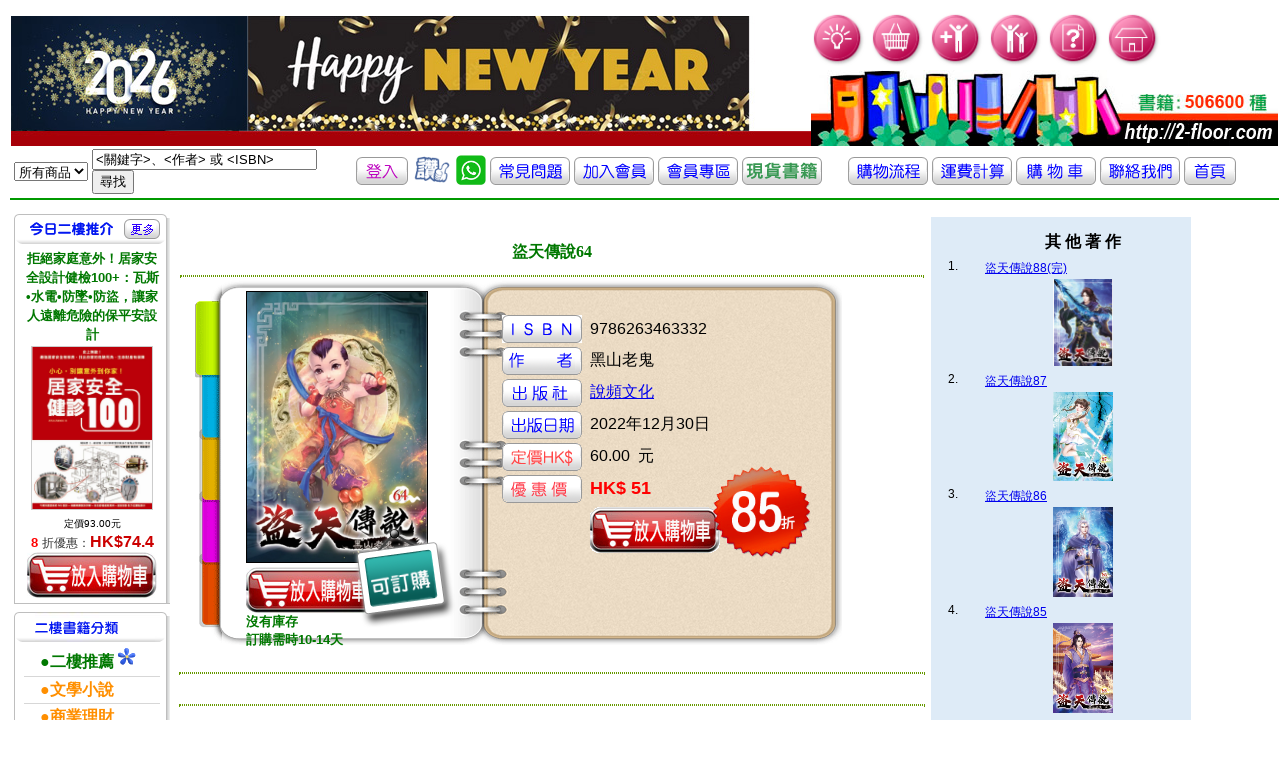

--- FILE ---
content_type: text/html; charset=UTF-8
request_url: http://2-floor.dyndns.org/item_detail.php?pro_id=1085343
body_size: 30919
content:
<!DOCTYPE html PUBLIC "-//W3C//DTD XHTML 1.0 Transitional//EN" "http://www.w3.org/TR/xhtml1/DTD/xhtml1-transitional.dtd">
<html xmlns="http://www.w3.org/1999/xhtml">
<head>
<meta http-equiv="Content-Type" content="text/html; charset=utf-8" />
<title>香港二樓書店 > 盜天傳說64</title>
<style type="text/css">
<!--
#apDiv1 {
	position:absolute;
	left:710px;
	top:460px;
	z-index:4;
}

#apDiv2 {
	position:absolute;
	left:353px;
	top:525px;
	z-index:3;
}
#apDiv3 {
	position:absolute;
	left:180px;
	top:320px;
	z-index:2;
}
body {
	background-image: url('images/frame.gif');
	background-repeat: no-repeat;
	background-position : 195px 280px
}
-->
</style>
<link href="CSS/item_detail.css" rel="stylesheet" type="text/css" />
<link href="CSS/all.css" rel="stylesheet" type="text/css" />
<script type="text/javascript">

</script>
</head>
<body>
<div id="fb-root"></div>
<script>(function(d, s, id) {
  var js, fjs = d.getElementsByTagName(s)[0];
  if (d.getElementById(id)) return;
  js = d.createElement(s); js.id = id;
  js.src = "//connect.facebook.net/zh_TW/sdk.js#xfbml=1&version=v2.0";
  fjs.parentNode.insertBefore(js, fjs);
}(document, 'script', 'facebook-jssdk'));</script>

   
    <div id="apDiv2"><a href="aboutstock.php" onmouseout="MM_swapImgRestore()" onmouseover="MM_swapImage('Image2','','images/booking_stock.png',1)"><img src="images/booking_stock.png" alt="庫存狀況" name="Image2" width="103" height="103" border="0" id="Image2" /></a></div>
	<div id="apDiv1"><img src="images/discount_85.png" alt="" name="discount" width="103"  border="0" id="Image2" /></a></div>


<table valign="top" >
  <tr >
    <td colspan="2" align="left" valign="top" class="all_style2" >
	  <link href="CSS/top.css" rel="stylesheet" type="text/css" />
<script src="SpryAssets/xpath.js" type="text/javascript"></script>
<script src="SpryAssets/SpryData.js" type="text/javascript"></script>
<script src="Scripts/swfobject_modified.js" type="text/javascript"></script>
<script type="text/javascript">
<!--
var dsCategorySearch = new Spry.Data.XMLDataSet("xml/category_search.xml", "category/item");
//-->
</script>
<table cellpadding="0" cellspacing="0" border="0">
   
       <tr height="100">
	    <td height="128" align="center" valign="bottom" >
	    <object classid="clsid:D27CDB6E-AE6D-11cf-96B8-444553540000" width="192" height="120" id="FlashID" title="「香港二樓書店」 讓您 愛上二樓●愛上書">
	      <param name="movie" value="images/stairs.swf" />
	      <param name="quality" value="high" />
	      <param name="wmode" value="opaque" />
	      <param name="swfversion" value="6.0.65.0" />
	      <!-- This param tag prompts users with Flash Player 6.0 r65 and higher to download the latest version of Flash Player. Delete it if you don’t want users to see the prompt. -->
	      <param name="expressinstall" value="Scripts/expressInstall.swf" />
	      <!-- Next object tag is for non-IE browsers. So hide it from IE using IECC. -->
	      <!--[if !IE]>-->
	      
	      <!--<![endif]-->
         </object>
	    <td valign="bottom" > <a href="index.php"> <img src="images/newtopleft4.jpg"  alt="「香港二樓書店」讓您 愛上二樓●愛上書" border="0" /></a></td> 
	    <!--<td valign="bottom" > <a href="index.php"> <img src="images/20171229.jpg"  alt="「香港二樓書店」讓您 愛上二樓●愛上書" width=300 border="0" /></a></td> -->
  <td> 
   <table border="0" cellpadding="0" cellspacing="0">
     <tr>
	   <td valign="top"> 
			<img src="images/bulb.gif" width="55"  />
			
			<a href="order_step01.php" hideFocus="true" title="我的購物車">	<img src="images/buy.gif" alt="我的購物車" width="55" border="0" /></a>
			<a href="member_new.php" hideFocus="true" title="加入會員">	<img src="images/new-member.gif" alt="加入會員" width="55" border="0"/></a>
			<a href="member_center.php" hideFocus="true" title="會員中心">	<img src="images/member-center.gif" alt="會員中心" width="55" border="0"/></a>
			<a href="freshman.php" hideFocus="true" title="常見問題">		<img src="images/question.gif" alt="常見問題" width="55"  border="0"/></a>
			<a href="index.php" hideFocus="true"title="首頁">			<img src="images/home.gif" alt="首頁" width="55"  border="0"/></a>
	   </td>
	 </tr>
	 <tr>
	   <td valign="bottom" ><img src="images/newtop-bottom.jpg"  title="「香港二樓書店」 讓您 愛上二樓●愛上書" alt="「香港二樓書店」邁向第一華人書店" /> </td>
	 </tr>
   </table>
  </td>
  </tr>

   <table cellpadding="0" cellspacing="0" border="0">
        <tr height="20">
	      <td height="20" >
            <form id="search_keyword_form" name="search_keyword_form" method="GET" action="search_result2.php"> 
              <table border="0">
                <tr height="20">
                  <td height="20" >
                    <div spry:region="dsCategorySearch">
                      <select name="keyword_range" spry:repeatchildren="dsCategorySearch">
                        <option value="{itemname}" spry:if="{ds_RowNumber}==0" selected="selected">
                          {itemname}
                        </option>
                        <option value="{itemname}" spry:if="{ds_RowNumber}!=0">
                          {itemname}
                        </option>
                      </select>
                    </div>
                  </td>
                  <td width="260" >
                    <input name="keyword" type="text" value="<關鍵字>、<作者> 或 <ISBN>" size="26" 
                      onclick="this.value=''" />
                    <input name="search_keyword" type="submit" value="尋找" />
                  </td>
				  
				  
				  <td  align="center" valign="middle" ><font size="3">
					
					
					
			<a href="member_center.php" title="登入"><img src="images/iconn_in.gif" alt="登入"  border="0" /></a>
			

					
						
					</font></a>
		
				   
				   <a href="about3.php" title="客戶評價" ><img width='40' src="images/like.gif"              alt="客戶評價"  border="0" /></a>
				   <a href="whatsapp.php" title="whatsapp" ><img width='30' src="images/whatsapp_icon2.jpg"              alt="whatsapp"  border="0" /></a>
				   <a href="freshman.php" title="常見問題" ><img src="images/iconn3.gif"               alt="常見問題"  border="0" /></a>
				   <a href="member_new.php" title="加入會員"><img src="images/iconn4.gif"             alt="加入會員"  border="0" /></a>
				   <a href="member_center.php" title="會員專區"><img src="images/icon_member.gif"     alt="會員專區"  border="0" /></a>
				   <a href="2016list.php?keytype=08" title="貨書籍"><img src="images/iconn8.gif"                 alt="現貨書籍"  border="0" /></a>
				   <a href="2016list.php?keytype=08" title="貨書籍"><img src="images/alert.gif"                 alt="現貨書籍"  border="0" /></a>
				   <a href="flow.php" title="購物流程"><img src="images/iconn5.gif"                   alt="購物流程" border="0" /></a>
				   <a href="postfee.php" title="運費計算" ><img src="images/iconn6.gif"                alt="運費計算"  border="0" /></a>
				   <a href="order_step01.php" title="我的購物車"><img src="images/icon_cart.gif"        alt="我的購物車"  border="0" /></a>

				   <a href="about.php" title="聯絡我們"><img src="images/iconn1.gif"                  alt="聯絡我們" border="0" /></a>
				   <a href="index.php" title="返回首頁"><img src="images/iconn_fp.gif"                alt="返回首頁"  border="0" /></a></td>
                </tr>
              </table>
</form>
          </td>
        </tr>

</table>
<script type="text/javascript">
<!--
swfobject.registerObject("FlashID");
//-->
</script>
    </td>
  </tr>
  <tr>
    <td align="left" valign="top" width="140" >
      <!DOCTYPE html PUBLIC "-//W3C//DTD XHTML 1.0 Transitional//EN" "http://www.w3.org/TR/xhtml1/DTD/xhtml1-transitional.dtd">
<html xmlns="http://www.w3.org/1999/xhtml">
<head>
<meta http-equiv="Content-Type" content="text/html; charset=utf-8" />
<title>香港二樓書店 > 今日好書推介</title>
<link href="CSS/left.css" rel="stylesheet" type="text/css" />
 <link rel="stylesheet" href="CSS/books_05012007.css" type="text/css">
<link rel="stylesheet" href="CSS/member.css" type="text/css">
</head>
<body>
<table width="100" >
  <tr>
    <td colspan="2" align="left" valign="top" >
	      </td>
  </tr>
  <tr>
    <td align="left" valign="top">
          </td>
  </tr>
<tr>
<td align="left" valign="top">
<!--今日六六折 Start-->
 <div class="block01">
<div class="left_header01">
<table width="100%" border="0" cellpadding="0" cellspacing="0">
<tr>
<td width="12">&nbsp;</td>
<td valign="top"><img src="images/today.gif"  height="30" /></td>
<td align="right"><a href="plist.php?keytype=08"><img src="images/more.gif"  width="36" height="20" border="0" /></a>

<td width="10">&nbsp;</td>
</tr>
</table>
</div>
<div class="left_content01">
<div class="left_content01margin">
<div class="text01_c_b"><a href="item_detail.php?pro_id=728899" ><font size="2" color="#007800">拒絕家庭意外！居家安全設計健檢100+：瓦斯•水電•防墜•防盜，讓家人遠離危險的保平安設計</font></a></div>
<table border="0" align="center" cellpadding="0" cellspacing="0" class="imgline">
<tr>
<td><a href="item_detail.php?pro_id=728899" title="拒絕家庭意外！居家安全設計健檢100+：瓦斯•水電•防墜•防盜，讓家人遠離危險的保平安設計">
				<img src="cover/9789865680589.jpg" alt="拒絕家庭意外！居家安全設計健檢100+：瓦斯•水電•防墜•防盜，讓家人遠離危險的保平安設計" width="120" /></a></td>
</tr>
</table>
<div class="text02"></div>
<div class="text03">
<ul>

<li><font size="1" color="#000000">定價93.00元</font></li>
<li><font size="2" color="#FF0000"><b>
8	</b></font>		


折優惠：<span><b>HK$74.4</b></span></li>
<a href="add_to_cart.php?id=728899" >
                 <img src="images/photo/item_list_shop.jpg" alt="放入購物車" border="0" /></a>

</ul>
</div>
</div>
</div>
</div>
<!--今日六六折 End-->
<!-- 熱門專題 Start-->

<div class="left_header02">
<table width="100%" border="0" cellpadding="0" cellspacing="0">
<tr>
<td width="21"></td>
<td valign="top"><img src="images/book_type.gif" alt="二樓書籍分類"  height="30" ></td>
</tr>
</table>
</div><div class="left_content01">
<div class="left_content01margin">

<table width="100%" border="0" cellpadding="0" cellspacing="0" class="text01_line">
<tr>
<td align="middle">
<ul>
<li><a href="plist.php?keytype=08"><font size="3" color="#007800"><b>　●二樓推薦</b></font><font size="1" color="#EB05C7"> </font><img src="images/go.gif" border="0" /></a><br></li>


<li><a href=showtype2.php?keytype=01  ><font size="3" color="#FF8F00"><b>　●文學小說</b></font></a><br></li>

<li><a href=showtype2.php?keytype=02  ><font size="3" color="#FF8F00"><b>　●商業理財</b></font></a><br></li>

<li><a href=showtype2.php?keytype=03  ><font size="3" color="#FF8F00"><b>　●藝術設計</b></font></a><br></li>

<li><a href=showtype2.php?keytype=04  ><font size="3" color="#FF8F00"><b>　●人文史地</b></font></a><br></li>

<li><a href=showtype2.php?keytype=05  ><font size="3" color="#FF8F00"><b>　●社會科學</b></font></a><br></li>

<li><a href=showtype2.php?keytype=06  ><font size="3" color="#FF8F00"><b>　●自然科普</b></font></a><br></li>

<li><a href=showtype2.php?keytype=07  ><font size="3" color="#FF8F00"><b>　●心理勵志</b></font></a><br></li>

<li><a href=showtype2.php?keytype=08  ><font size="3" color="#FF8F00"><b>　●醫療保健</b></font></a><br></li>

<li><a href=showtype2.php?keytype=09  ><font size="3" color="#FF8F00"><b>　●飲　　食</b></font></a><br></li>

<li><a href=showtype2.php?keytype=10  ><font size="3" color="#FF8F00"><b>　●生活風格</b></font></a><br></li>

<li><a href=showtype2.php?keytype=11  ><font size="3" color="#FF8F00"><b>　●旅　　遊</b></font></a><br></li>

<li><a href=showtype2.php?keytype=12  ><font size="3" color="#FF8F00"><b>　●宗教命理</b></font></a><br></li>

<li><a href=showtype2.php?keytype=13  ><font size="3" color="#FF8F00"><b>　●親子教養</b></font></a><br></li>

<li><a href=showtype2.php?keytype=14  ><font size="3" color="#FF8F00"><b>　●少年讀物</b></font></a><br></li>

<li><a href=showtype2.php?keytype=15  ><font size="3" color="#FF8F00"><b>　●輕 小 說</b></font></a><br></li>

<li><a href=showtype2.php?keytype=16  ><font size="3" color="#FF8F00"><b>　●漫　　畫</b></font></a><br></li>

<li><a href=showtype2.php?keytype=17  ><font size="3" color="#FF8F00"><b>　●語言學習</b></font></a><br></li>

<li><a href=showtype2.php?keytype=18  ><font size="3" color="#FF8F00"><b>　●考試用書</b></font></a><br></li>

<li><a href=showtype2.php?keytype=19  ><font size="3" color="#FF8F00"><b>　●電腦資訊</b></font></a><br></li>

<li><a href=showtype2.php?keytype=20  ><font size="3" color="#FF8F00"><b>　●專業書籍</b></font></a><br></li>
</ul>
</td>
</tr>
</table>
</body>
</html>

    </td>
    <td align="left" valign="top" >
      <table valign="top">
        <tr>
          <td valign="top">
            <table width="750">
	          <tr>
                <td colspan="2" >&nbsp;
                </td>
		      </tr>
              <tr>
                <td colspan="2" align="center" valign="middle" ><font face="微軟正黑體, verdana" color="#007800"><b>
		          盜天傳說64				  </b></font>
		        </td>
		      </tr>
              <tr>
                <td colspan="2" align="left" valign="top" >
		          <hr class="item_detail_style7" />
		          <table width="550">
                    <tr>
                      <td align="center" valign="middle" height="345" width="360">
		 <table border="0"><tr><td valign="bottom">
   <img src="cover/9786263463332.jpg" width="180" alt=盜天傳說64 border="1"/>

		</td></tr>
		
        <tr width="500"><td height="0" align="left" >		
					 
				      
				        
						
      <a href="add_to_cart.php?id=1085343" >
		<img src="images/photo/item_list_shop.jpg" border="0"/>
        </a><br>
		<font size="2" color="#007800"><b>沒有庫存 <br>訂購需時10-14天</b></font>
                      </td></tr></table>
                      <td align="left" valign="top"   >
				        <table valign="top" >    
						  <tr><td height="20"></td></tr>
                          <tr>
						    
                            <td width="35"></td><td >
                              <img src="images/icon_isbn.gif" border="0" height="28"/>
                            </td>
                            <td width="35"></td><td >
9786263463332                            </td> <td></td>
                          </tr>
  					      <tr>
                            <td width="35"></td><td >
                              <img src="images/icon_author.gif" border="0" height="28"/>
                            </td>
                            <td width="35"></td><td >
					          黑山老鬼                            </td><td></td>
                          </tr>
						  					      <tr>
                            <td width="35"></td><td >
                              <img src="images/icon_pub.gif" border="0" height="28"/>
                            </td>
                            <td width="35"></td><td >
					          <a href=search_result.php?publisher=%E8%AA%AA%E9%A0%BB%E6%96%87%E5%8C%96>說頻文化</a>                             </td><td></td>
                          </tr>
  					      <tr>
                            <td width="35"></td><td >
                              <img src="images/icon_pubdate.gif" border="0" height="28"/>
                            </td>
                            <td width="35"></td><td >
					          2022年12月30日							  
                            </td><td></td>
                          </tr>
					       
					      <tr>
                            <td width="35"></td><td >
                              <img src="images/icon_ori_price.gif" border="0" height="28"/>
                            </td>
                            <td width="35"></td><td >
60.00                              &nbsp;元
                            </td><td></td>
                          </tr>
  					      <tr>
                            <td width="35"></td><td >
                              <img src="images/icon_selling_price.gif" border="0" height="28"/>
                            </td>
                            <td width="35"></td><td >
                              <span ><b>
							                              </span>
                              </b>
							                              <span ><b>
						        <font size=4 color=#FF0000>HK$ 51                              
                              &nbsp;
							  
							
							  </font></b>
                            </td><td>
							  </td>
                          </tr>
						  
						  <tr>
                            <td width="35"></td><td >
                             <!--<img src="images/save_pig.gif" alt="" width="80"   border="0" />-->
                            </td>
                            <td width="35"></td><td >

							
							
					                 <a href="add_to_cart.php?id=1085343" >
		<img src="images/photo/item_list_shop.gif" border="0"/>
        </a><br>
		                            </td><td></td>
                          </tr>
					      
                        </table>
						
				      </td>
                    </tr>
                  </table>
				  <table>
							<!--					<tr><td width="35"></td><td align="right">	<img src="images/adv1.gif" alt="二樓書卷使用細則" width="160"   /></a>
						  </td><td width="35"><font color="#ff0000"></font><a href="http://2-floor.dyndns.org/freshman.php#1-7 " class="item_detail_style5"><img src="images/question_mark.gif" alt="二樓書卷使用細則" width="40"   />
		-->		        
                        </a>
						  </td></tr> 
						
						 </table>
		        </td>
              </tr>
		      			   <tr></tr>
			   
                <td colspan="2" align="center" valign="middle" class="item_detail_style15">
		          <hr class="item_detail_style7" />
		        </td>
		      </tr>
			  <tr><td> </td><td>


<div class="fb-like" data-href="http://2-floor.dyndns.org/item_detail2.php?pro_id=1085343"  data-layout="standard" data-action="like" data-show-faces="true" data-share="true"></div>
				</td></tr>
<tr>
                <td colspan="2" align="center" valign="middle" class="item_detail_style15">
		          <hr class="item_detail_style7" />
		        </td>
		      </tr>
			  <tr>
                <td align="center" valign="middle" class="item_detail_style16">
                  詳<br />細<br />資<br />料
                </td>
                <td class="item_detail_style17">
		          ISBN：9786263463332</li><li>叢書系列：<a href=https://www.2-floor.dyndns.org/web/sys_puballb/books/?se=%E5%A5%87%E5%B9%BB%E5%B0%8F%E8%AA%AA&pubid=gch>奇幻小說</a></li><li>規格：平裝                                             / 192頁 / 13 x 19 x 1 cm / 普通級                                          / 單色印刷                                       / 初版</li><li>出版地：台灣<br><a href=search_result5.php?series=49454%E5%A5%87%E5%B9%BB%E5%B0%8F%E8%AA%AA>奇幻小說</a> 				  
                </td>
              </tr>				
			  <tr>
                <td colspan="2" align="center" valign="middle" class="item_detail_style15">
		          <hr class="item_detail_style7" />
		        </td>
		      </tr>				
		      
			  <tr>
                <td align="center" valign="middle" class="item_detail_style16">
                  分<br />類
                </td>
                <td class="item_detail_style17">
		          <a href=showtype2.php?keytype=01>文學小說</a>  > <a href=showtype3.php?keytype=0109>科幻/奇幻小說</a>  > <a href=showtype4.php?keytype=010903>其他科幻/奇幻小說</a>                 </td>  
              </tr>
<tr>
                <td align="center" valign="middle" class="item_detail_style16">
                  同<br />類<br />書<br />推<br />薦
                </td>
                <td class="item_detail_style17">
		           
<table width="83%" border="0" align="center" cellpadding="0" cellspacing="0" class="imgline">
<tr>

<td>
<table  border="0"  >
<tr  height="120">
<td valign="bottom" height="200" width="150"><div ><a href=item_detail.php?pro_id=1088615 title=真君請息怒03><img src="cover/9786263463868.jpg" height="150" /> </a></div></td></tr>
<tr>
<td valign="top" height="200" width="150" ><div class="text01s_c"><a href=item_detail.php?pro_id=1088615><font size="3" color="#007800">真君請息怒03               </font></a></div></td>



 </tr>
</table>
</td>
<td>
<table  border="0"  >
<tr  height="120">
<td valign="bottom" height="200" width="150"><div ><a href=item_detail.php?pro_id=1088613 title=核動力劍仙08><img src="cover/9786263465169.jpg" height="150" /> </a></div></td></tr>
<tr>
<td valign="top" height="200" width="150" ><div class="text01s_c"><a href=item_detail.php?pro_id=1088613><font size="3" color="#007800">核動力劍仙08               </font></a></div></td>



 </tr>
</table>
</td>
<td>
<table  border="0"  >
<tr  height="120">
<td valign="bottom" height="200" width="150"><div ><a href=item_detail.php?pro_id=1088612 title=原來我是修仙大佬18><img src="cover/9786263464728.jpg" height="150" /> </a></div></td></tr>
<tr>
<td valign="top" height="200" width="150" ><div class="text01s_c"><a href=item_detail.php?pro_id=1088612><font size="3" color="#007800">原來我是修仙大佬18               </font></a></div></td>



 </tr>
</table>
</td>
<td>
<table  border="0"  >
<tr  height="120">
<td valign="bottom" height="200" width="150"><div ><a href=item_detail.php?pro_id=1088610 title=星門69><img src="cover/9786263464124.jpg" height="150" /> </a></div></td></tr>
<tr>
<td valign="top" height="200" width="150" ><div class="text01s_c"><a href=item_detail.php?pro_id=1088610><font size="3" color="#007800">星門69               </font></a></div></td>



 </tr>
</table>
</td>
<td>
<table  border="0"  >
<tr  height="120">
<td valign="bottom" height="200" width="150"><div ><a href=item_detail.php?pro_id=1088608 title=長生圖04><img src="cover/9786263464087.jpg" height="150" /> </a></div></td></tr>
<tr>
<td valign="top" height="200" width="150" ><div class="text01s_c"><a href=item_detail.php?pro_id=1088608><font size="3" color="#007800">長生圖04               </font></a></div></td>



 </tr>
</table>
</td>
              </tr></table></td></tr>			  
			  
			  
			  <tr>
			  <td colspan="2" align="center" valign="middle" class="item_detail_style15">
		          <hr class="item_detail_style7" />
		        </td>
		      </tr>
			  
			  		      <tr>
                <td align="center" valign="middle" class="item_detail_style16">
                  內<br />容<br />簡<br />介
                </td>
                <td class="item_detail_style17">
		          <br />
<div class="bd"><br />
<div class="content" style="height:auto;"><br />
        　　方行以龍子性命為籌碼，和龍后談交易，此舉能否成功幫鹿叟與敖烈解除身上的道瘴？<br><br />
?<br><br />
　　選擇三道齊修的方行，在陷入迷茫之時，怪塔中的存在將一身的學識與修為傾囊相授，幫助方行參悟三道傳承，他們的目的何在？<br><br />
<br><br />
　　神秘的境主終於露出廬山真面目，他與方行會有什麼樣的糾葛？而方行的道又是什麼？面對被召喚出來的九九天雷，他該如何應對？<br><br />
?<br />
</div><div class="type02_gradient" style="display:none;"></div><br />
</div></div><div class="mod_b type02_m057 clearfix"><br />
<a name="AuthorP00a400020009">&nbsp;</a><br />
                </td>
              </tr>
			  <tr>
                <td colspan="2" align="center" valign="middle" class="item_detail_style15">
		          <hr class="item_detail_style7" />
		        </td>
		      </tr>
			  			  			  			  			  
		      		      		      
              
		      		      
		      <tr>
                <td colspan="2" align="center" valign="middle" class="item_detail_style15">
		          <hr class="item_detail_style7" />
		        </td>
		      </tr>
              <tr>
                <td align="center" valign="middle" class="item_detail_style16">
                  書<br />評
                </td>
                <td class="item_detail_style17">
		          <?php//  echo '彩色書';  ?>
                </td>
              </tr>
            </table>
          </td>
          <td align="left" valign="top" >
            <table class="item_detail_style22">
              
              <tr width="360">
			    <td></td>
                <td>
                  <div align="center"  >
                    
                    
                    <font color="#FF3300" size="4"> 
                                          </font>
					<br />
					<font size="3">
                      <strong>
                        其 他 著 作
                      </strong>
                    </font>
                  </div>
                </td>
              </tr>    
				  

                </td>
              </tr>
              			  <tr width="360">
		        <td align="center">1.</td>
                <td class="item_detail_style21">
			
                  <a href="item_detail.php?pro_id=1107218">
                    盜天傳說88(完)                  </a>
                </td>
              </tr>
<tr width="360" align="top">
<td></td>
<td  align="center">

    <img src="cover/9786263469235.jpg" width="60" />

	        
		</td>
	      </tr>
		  
              
              			  <tr width="360">
		        <td align="center">2.</td>
                <td class="item_detail_style21">
			
                  <a href="item_detail.php?pro_id=1103108">
                    盜天傳說87                  </a>
                </td>
              </tr>
<tr width="360" align="top">
<td></td>
<td  align="center">

    <img src="cover/9786263469228.jpg" width="60" />

	        
		</td>
	      </tr>
		  
              
              			  <tr width="360">
		        <td align="center">3.</td>
                <td class="item_detail_style21">
			
                  <a href="item_detail.php?pro_id=1102657">
                    盜天傳說86                  </a>
                </td>
              </tr>
<tr width="360" align="top">
<td></td>
<td  align="center">

    <img src="cover/9786263469211.jpg" width="60" />

	        
		</td>
	      </tr>
		  
              
              			  <tr width="360">
		        <td align="center">4.</td>
                <td class="item_detail_style21">
			
                  <a href="item_detail.php?pro_id=1102051">
                    盜天傳說85                  </a>
                </td>
              </tr>
<tr width="360" align="top">
<td></td>
<td  align="center">

    <img src="cover/9786263468504.jpg" width="60" />

	        
		</td>
	      </tr>
		  
              
              			  <tr width="360">
		        <td align="center">5.</td>
                <td class="item_detail_style21">
			
                  <a href="item_detail.php?pro_id=1101361">
                    盜天傳說84                  </a>
                </td>
              </tr>
<tr width="360" align="top">
<td></td>
<td  align="center">

    <img src="cover/9786263468498.jpg" width="60" />

	        
		</td>
	      </tr>
		  
              
              			  <tr width="360">
		        <td align="center">6.</td>
                <td class="item_detail_style21">
			
                  <a href="item_detail.php?pro_id=1099907">
                    盜天傳說82                  </a>
                </td>
              </tr>
<tr width="360" align="top">
<td></td>
<td  align="center">

    <img src="cover/9786263468474.jpg" width="60" />

	        
		</td>
	      </tr>
		  
              
              			  <tr width="360">
		        <td align="center">7.</td>
                <td class="item_detail_style21">
			
                  <a href="item_detail.php?pro_id=1098305">
                    盜天傳說81                  </a>
                </td>
              </tr>
<tr width="360" align="top">
<td></td>
<td  align="center">

    <img src="cover/9786263468467.jpg" width="60" />

	        
		</td>
	      </tr>
		  
              
              			  <tr width="360">
		        <td align="center">8.</td>
                <td class="item_detail_style21">
			
                  <a href="item_detail.php?pro_id=1097762">
                    盜天傳說80                  </a>
                </td>
              </tr>
<tr width="360" align="top">
<td></td>
<td  align="center">

    <img src="cover/9786263467453.jpg" width="60" />

	        
		</td>
	      </tr>
		  
              
              			  <tr width="360">
		        <td align="center">9.</td>
                <td class="item_detail_style21">
			
                  <a href="item_detail.php?pro_id=1096857">
                    盜天傳說79                  </a>
                </td>
              </tr>
<tr width="360" align="top">
<td></td>
<td  align="center">

    <img src="cover/9786263467446.jpg" width="60" />

	        
		</td>
	      </tr>
		  
              
              			  <tr width="360">
		        <td align="center">10.</td>
                <td class="item_detail_style21">
			
                  <a href="item_detail.php?pro_id=1096473">
                    盜天傳說78                  </a>
                </td>
              </tr>
<tr width="360" align="top">
<td></td>
<td  align="center">

    <img src="cover/9786263467439.jpg" width="60" />

	        
		</td>
	      </tr>
		  
              
                          </table>
          </td>
        </tr>
      </table>
    </td>
  </tr>
</table>
</body>
</html>


--- FILE ---
content_type: text/css
request_url: http://2-floor.dyndns.org/CSS/top.css
body_size: 1133
content:
.top_style1 {
	border-collapse: collapse;
	margin: 0px;
	padding: 0px;
	font-size: 12px;
	color: #000000;
	width: 90%;
}
.top_style2 {
	width: 20%; 
	padding-left: 30px;
}
.top_style3 {
	width: 80%;
}
.top_style4 {
	border-collapse: collapse;
	margin: 0px;
	padding: 0px;
	width: 100%; 
}
.top_style5 {
    height: 22px;
}
.top_style6 {
	width: 100%;
	border-collapse: collapse;
	margin: 0px;
	padding: 0px;
}
.top_style7 {
	width: 10px;
}
.top_style8 {
	width: 7%;
	cursor: hand;
	padding-top: 0px;
	height:19px;
}
.top_style9 {
	width: 72%;
}
.top_style10 {
	height: 30px;
}
.top_style11 {
	width: 100%;
	border-collapse: collapse;
	margin: 0px;
	padding: 0px;
}
.top_style12 {
	width: 40%;
}
.top_style13 {
	width: 16%;
	cursor: hand;
	padding-top: 4px;
}
.top_style14 {
	margin: 0px;
	padding-top: 2px;
	padding-left: 6px;
	background-color: #FFFFFF;
}
.top_style15 {
	height: 30px;
}
.top_style16 {
    display:inline
}
.top_style17 {
	padding-left: 6px;
	padding-top: 4px;
	width: 100px;
}
.top_style18 {
	padding-left: 6px;
	padding-top: 4px;
}